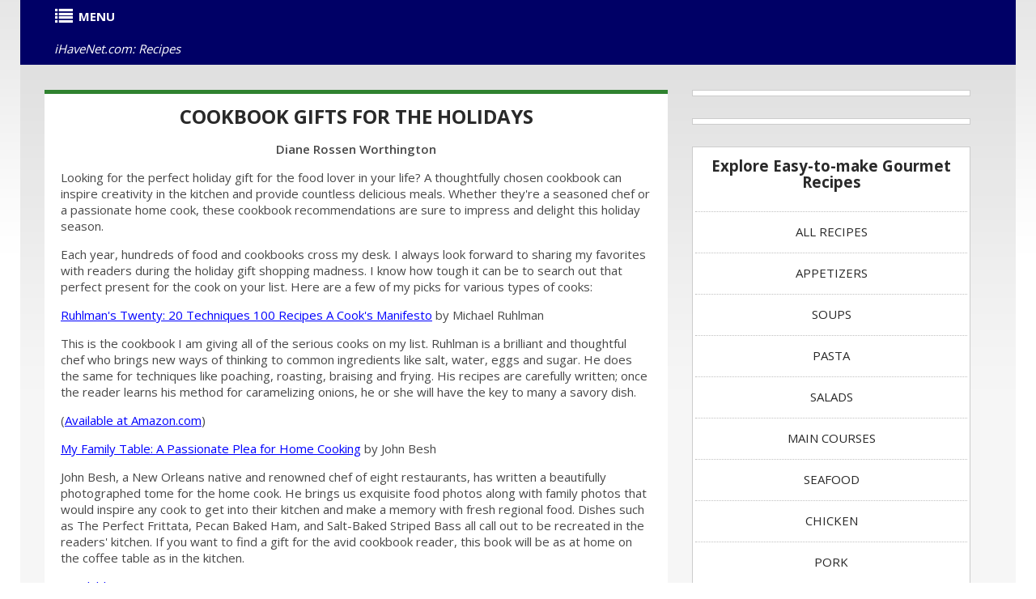

--- FILE ---
content_type: text/html
request_url: https://www.ihavenet.com/recipes/Cookbook-Gifts-for-the-Holidays-2011-DRW.html
body_size: 7874
content:
<!DOCTYPE HTML>
<html prefix="og: https://ogp.me/ns#" itemscope itemtype="https://schema.org/WebPage" lang="en">
<head>
  <meta charset="UTF-8" />
  <meta name="viewport" content="width=device-width, initial-scale=1.0" />
  <meta http-equiv="X-UA-Compatible" content="IE=edge" />
  <title>Cookbook Gifts for the Holidays – Thoughtful & Delicious Ideas | iHaveNet.com</title>
  <meta name="description" content="Discover the best cookbook gifts for the holidays! From culinary classics to new releases, find the perfect gift for the food lover in your life.">
  <meta name="keywords" content="cookbook gifts, holiday gifts for foodies, best cookbooks, gift ideas for cooks, holiday cookbook guide, iHaveNet recipes">
  <meta name="robots" content="index, follow" />
  <meta name="author" content="DRW via iHaveNet.com" />
  <link rel="canonical" href="https://www.ihavenet.com/recipes/Cookbook-Gifts-for-the-Holidays-2011-DRW.html" />

  <!-- Open Graph Meta Tags -->
  <meta property="og:title" content="Cookbook Gifts for the Holidays – Thoughtful & Delicious Ideas | iHaveNet" />
  <meta property="og:description" content="Explore the best cookbook gifts for the holiday season! Perfect for foodies, home cooks, and anyone who loves to cook or bake." />
  <meta property="og:type" content="article" />
  <meta property="og:url" content="https://www.ihavenet.com/recipes/Cookbook-Gifts-for-the-Holidays-2011-DRW.html" />
  <meta property="og:site_name" content="iHaveNet.com" />

  <!-- Twitter Card -->
  <meta name="twitter:card" content="summary_large_image" />
  <meta name="twitter:title" content="Cookbook Gifts for the Holidays – Thoughtful & Delicious" />
  <meta name="twitter:description" content="Find the best cookbook gifts for the holiday season! Culinary classics, new releases, and perfect picks for every food lover." />
  <meta name="twitter:url" content="https://www.ihavenet.com/recipes/Cookbook-Gifts-for-the-Holidays-2011-DRW.html" />

<meta name="format-detection" content="telephone=no" />

<!--CSS-->
<link rel="stylesheet" href="https://www.ihavenet.com/css/new-main.css">
<link rel="stylesheet" href="https://www.ihavenet.com/css/bootstrap.css">
<link rel="stylesheet" href="https://www.ihavenet.com/css/style2.css"> 
<link rel="stylesheet" href="https://www.ihavenet.com/css/responsive.css">
<link rel="stylesheet" href="https://www.ihavenet.com/css/menu.css">
<link rel="stylesheet" href="https://www.ihavenet.com/css/icons.css">
<link rel="stylesheet" href="https://www.ihavenet.com/css/newspaper-table.css">
<link href="//netdna.bootstrapcdn.com/font-awesome/3.2.1/css/font-awesome.css" rel="stylesheet">
<!--JS-->
<script type='text/javascript' src='https://platform-api.sharethis.com/js/sharethis.js#property=648110508bdd800012e15f18&product=sticky-share-buttons' async='async'></script>
</head>
<body itemscope itemtype="http://www.schema.org/Recipe">
<div class="global">
<div class="main">
<!-- [BEGIN] Main Header -->
<div style="background-color:#000066">
<div class="container">
<div class="row">
<section class="span12">
<div class="row">
<!-- MENU STARTS HERE -->
<article class="span12">
<div style="background-color:#000066;">
<div class="menu style-3">
    <ul class="menu">
	  <li><a href="#"><i class="icon-list"></i><strong>MENU</strong></a>
			<ul>
	  			<li><A href="https://www.ihavenet.com" title="Current Events"><i class="icon-home"></i><strong>HOME</strong></a></li>
	  			<li><A href="https://www.ihavenet.com/googlesearch.html" title="Site Search"><i class="icon-search"></i>SEARCH</a></li>
				<li><a href="#"><i class="icon-plus-sign"></i>WORLD</i></a>
					<ul>
					<li><A href="https://www.ihavenet.com/world.html" title="International Current Events and World News">MAIN</a></li>
					<li><a href="https://www.ihavenet.com/africa.html" title="Africa">AFRICA</a></li>
					<li><a href="https://www.ihavenet.com/asiapacific.html" title="Asia Pacific">ASIA</a></li>
					<li><a href="https://www.ihavenet.com/balkans.html" title="Balkan News">BALKANS</a></li>
					<li><a href="https://www.ihavenet.com/europe.html" title="Europe News Europe">EUROPE</a></li>
					<li><a href="https://www.ihavenet.com/latinamerica.html" title="Central America & South America">LATIN AMERICA</a></li>
					<li><a href="https://www.ihavenet.com/middleeast.html" title="Middle East">MIDDLE EAST</a></li>
					<li><a href="https://www.ihavenet.com/uk.html" title="United Kingdom">United Kingdom</a></li>
					<li><a href="https://www.ihavenet.com/domestic.html" title="the United States">United States</a></li>
					<li><a href="https://www.ihavenet.com/argentina.html" title="Argentina">Argentina</a></li>
					<li><a href="https://www.ihavenet.com/australia.html" title="Australia">Australia</a></li>
					<li><a href="https://www.ihavenet.com/austria.html" title="Austria">Austria</a></li>
					<li><a href="https://www.ihavenet.com/benelux.html" title="Belgium, Luxemburg & the Netherlands">Benelux</a></li>
					<li><a href="https://www.ihavenet.com/brazil.html" title="Brazil">Brazil</a></li>
					<li><a href="https://www.ihavenet.com/canada.html" title="Canada">Canada</a></li>
					<li><a href="https://www.ihavenet.com/china.html" title="China">China</a></li>
					<li><a href="https://www.ihavenet.com/france.html" title="France in English & French">France</a></li>
					<li><a href="https://www.ihavenet.com/germany.html" title="Germany in English & German">Germany</a></li>
					<li><a href="https://www.ihavenet.com/greece.html" title="Greece in English & Greek">Greece</a></li>
					<li><a href="https://www.ihavenet.com/hungary.html" title="Hungary">Hungary</a></li>
					<li><a href="https://www.ihavenet.com/india.html" title="India">India</a></li>
					<li><a href="https://www.ihavenet.com/indonesia.html" title="Indonesia">Indonesia</a></li>
					<li><a href="https://www.ihavenet.com/ireland.html" title="Ireland">Ireland</a></li>
					<li><a href="https://www.ihavenet.com/israel.html" title="Israel">Israel</a></li>
					<li><a href="https://www.ihavenet.com/italy.html" title="Italy">Italy</a></li>
					<li><a href="https://www.ihavenet.com/japan.html" title="Japan">Japan</a></li>
					<li><a href="https://www.ihavenet.com/korea.html" title="the Koreas">Korea</a></li>
					<li><a href="https://www.ihavenet.com/mexico.html" title="Mexico">Mexico</a></li>
					<li><a href="https://www.ihavenet.com/newzealand.html" title="New Zealand">New Zealand</a></li>
					<li><a href="https://www.ihavenet.com/pakistan.html" title="Pakistan">Pakistan</a></li>
					<li><a href="https://www.ihavenet.com/philippines.html" title="the Philippines">Philippines</a></li>
					<li><a href="https://www.ihavenet.com/poland.html" title="Poland">Poland</a></li>
					<li><a href="https://www.ihavenet.com/russia.html" title="Russia">Russia</a></li>
					<li><a href="https://www.ihavenet.com/southafrica.html" title="South Africa">South Africa</a></li>
					<li><a href="https://www.ihavenet.com/spain.html" title="Spain">Spain</a></li>
					<li><a href="https://www.ihavenet.com/taiwan.html" title="Taiwan">Taiwan</a></li>
					<li><a href="https://www.ihavenet.com/turkey.html" title="Turkey">Turkey</a></li>

					</ul>
				</li>
				<li><a href="#"><i class="icon-plus-sign"></i>USA</a>
					<ul>
					<li><A href="https://www.ihavenet.com/domestic.html" title="American Currrent Events">MAIN</a></li>
					<li><a href="https://www.ihavenet.com/economics.html" title="Amercian Economy">ECONOMICS</a></li>
					<li><a href="https://www.ihavenet.com/educationd.html" title="Education">EDUCATION</a></li>
					<li><a href="https://www.ihavenet.com/environment.html" title="Environment">ENVIRONMENT</a></li>
					<li><a href="https://www.ihavenet.com/foreignpolicy.html" title="Foreign Policy">FOREIGN POLICY</a></li>
					<li><a href="https://www.ihavenet.com/politics.html" title="PAmerican Politics">POLITICS</a></li>
					<li><a href="https://www.ihavenet.com/socialpolicy.html" title="Humor, Opinion & Commentary">OPINION</a></li>
					<li><a href="https://www.ihavenet.com/trade.html" title="Trade">TRADE</a></li>
					</ul>
				</li>
				<li><A href="#" title="Business"><i class="icon-plus-sign"></i>BUSINESS</a>
					<ul>
					<li><A href="https://www.ihavenet.com/business.html" title="Business">MAIN</a>
					<li><a href="https://www.ihavenet.com/businessfeatures.html" title="Business Features">FEATURES</a></li>
					<li><a href="https://www.ihavenet.com/ecommercem.html" title="eBusiness & eCommerce">eBUSINESS</a></li>
					<li><a href="https://www.ihavenet.com/resources.html" title="Human Resources  HR">HUMAN RESOURCES</a></li>
					<li><a href="https://www.ihavenet.com/management.html" title="Business Management">MANAGEMENT</a></li>
					<li><a href="https://www.ihavenet.com/marketing.html" title="Business Marketing">MARKETING</a></li>
					<li><a href="https://www.ihavenet.com/entrepreneur.html" title="Entrepreneur">ENTREPRENEUR</a></li>
					<li><a href="https://www.ihavenet.com/smallbusiness.html" title="Small Business">SMALL BUSINESS</a></li>
					</ul>
				</li>
				<li><A href="#" title="Personal Finance"><i class="icon-plus-sign"></i>WEALTH</a>
					<ul>
					<li><A href="https://www.ihavenet.com/wealth.html" title="Personal Finance">MAIN</a></li>
					<li><a href="https://www.ihavenet.com/careers.html" title="Career, Job Seeking, Interviewing">CAREERS</a></li>
					<li><a href="https://www.ihavenet.com/investing.html" title="Personal Investing">INVESTING</a></li>
					<li><a href="https://www.ihavenet.com/finance.html" title="Personal Finance, Wealth Management">PERSONAL FINANCE</a></li>
					<li><a href="https://www.ihavenet.com/realestate.html" title="Real Estate">REAL ESTATE</a></li>
					</ul>
				</li>
				<li><A href="#" title="Stocks"><i class="icon-plus-sign"></i>STOCKS</a>
					<ul>
    				<li><A href="https://www.ihavenet.com/markets.html" title="Stock Market News">MAIN</a></li>
					<li><a href="https://www.ihavenet.com/economy.html" title="Markets and the Economy">ECONOMY</a></li>
					<li><a href="https://www.ihavenet.com/emerging.html" title="Emerging Markets">EMERGING MARKETS</a></li>
					<li><a href="https://www.ihavenet.com/stocks.html" title="Stock Investment">STOCKS</a></li>
					<li><a href="https://www.ihavenet.com/fedwatch.html" title="Federal Reserve & Fed Watch">FED WATCH</a></li>
					<li><a href="https://www.ihavenet.com/techstocks.html" title="Tech Sector Stock Market">TECH STOCKS</a></li>
					<li><a href="https://www.ihavenet.com/biotechs.html" title="Biotech Sector Stock Market">BIOTECHS</a></li>
					<li><a href="https://www.ihavenet.com/commodities.html" title="Commodities Market">COMMODITIES</a></li>
					<li><a href="https://www.ihavenet.com/mutualfunds.html" title="Mutual Funds & ETFs">MUTUAL FUNDS / ETFs</a></li>
					<li><a href="https://www.ihavenet.com/mergers.html" title="Mergers & Acquisition">MERGERS / ACQUISITIONS</a></li>
					<li><a href="https://www.ihavenet.com/ipo.html" title="IPO">IPOs</a></li>
					</ul>
				</li>
				<li><A href="#" title="Technology"><i class="icon-plus-sign"></i>TECH</a>
					<ul>
					<li><A href="https://www.ihavenet.com/technology.html" title="Technology & Internet">MAIN</a></li>
                	<li><a href="https://www.ihavenet.com/Technology/Apps/index.html" title="Tech News & Reviews: Software News and App reviews">APPS</a></li>
                	<li><a href="https://www.ihavenet.com/Technology/Personal-Tech-and-Gadgets/index.html" title="Tech News & Reviews: Personal Technology and Gadgets reviews">GADGETS</a></li>
                	<li><a href="https://www.ihavenet.com/Technology/Mobile-Devices-Mobile-Tech/index.html" title="Tech News & Reviews: Mobile Devices & Mobile Technology reviews">MOBILE DEVICES</a></li>
                	<li><a href="https://www.ihavenet.com/Technology/Computing-and-Business-Tech/index.html" title="Tech News & Reviews: COMPUTING & BUSINESS TECHNOLOGY">COMPUTING</a></li>
                	<li><a href="https://www.ihavenet.com/Technology/Software-Development-and-Programming/index.html" title="Tech News & Reviews: Programming and Software Development">PROGRAMMING</a></li>
                	<li><a href="https://www.ihavenet.com/Technology/Gaming/index.html" title="Tech News & Reviews: Gaming Platforms">GAMING</a></li>
                	<li><a href="https://www.ihavenet.com/Technology/Security-and-Privacy/index.html" title="Tech News & Reviews: Security and Privacy">SECURITY &amp; PRIVACY</a></li>
                	<li><a href="https://www.ihavenet.com/Technology/Internet-and-Social-Media/index.html" title="Tech News & Reviews: Internet and Social Media">INTERNET</a></li>
					</ul>
				</li>
				<li><A href="#" title="Health, Wellness, Fitness"><i class="icon-plus-sign"></i>HEALTH</a>
					<ul>
					<li><A href="https://www.ihavenet.com/health.html" title="Health, Wellness, Fitness">MAIN</a></li>
					<li><a href="https://www.ihavenet.com/aging.html" title="Health and Aging">AGING</a></li>
					<li><a href="https://www.ihavenet.com/alternative.html" title="Alternative medicine">ALTERNATIVE</a></li>
					<li><a href="https://www.ihavenet.com/ailments.html" title="Health Ailments">AILMENTS</a></li>
					<li><a href="https://www.ihavenet.com/drugs.html" title="Medicines and Prescription Drugs">DRUGS</a></li>
					<li><a href="https://www.ihavenet.com/fitness.html" title="Fitness and Exercise">FITNESS</a></li>
					<li><a href="https://www.ihavenet.com/genetics.html" title="Genetics">GENETICS</a></li>
					<li><a href="https://www.ihavenet.com/kidshealth.html" title="Children's Health">CHILDREN'S</a></li>
					<li><a href="https://www.ihavenet.com/menshealth.html" title="Men's Health">MEN'S</a></li>
					<li><a href="https://www.ihavenet.com/womenshealth.html" title="Women's Health">WOMEN'S</a></li>
					</ul>
				</li>
				<li><A href="#" title="Lifestyle"><i class="icon-plus-sign"></i>LIFESTYLE</a>
					<ul>
					<li><A href="https://www.ihavenet.com/lifestyles.html" title="Lifestyle">MAIN</a></li>
					<li><a href="https://www.ihavenet.com/autos.html" title="Autos, Car Reviews & Automobile">AUTOS</a></li>
					<li><a href="https://www.ihavenet.com/collecting.html" title="Hobbies & Collecting">HOBBIES</a></li>
					<li><a href="https://www.ihavenet.com/educationl.html" title="Education">EDUCATION</a></li>
					<li><a href="https://www.ihavenet.com/family.html" title="Family">FAMILY</a></li>
					<li><a href="https://www.ihavenet.com/fashion.html" title="Fashion">FASHION</a></li>
					<li><a href="https://www.ihavenet.com/food.html" title="Recipes, Food & Wine Reviews">FOOD</a></li>
					<li><a href="https://www.ihavenet.com/homeliving.html" title="Home Decor & Interior Decorating">HOME DECOR</a></li>
					<li><a href="https://www.ihavenet.com/love.html" title="Relationships">RELATIONSHIPS</a></li>
					<li><a href="https://www.ihavenet.com/parenting.html" title="Parenting">PARENTING</a></li>
					<li><a href="https://www.ihavenet.com/pets.html" title="Pets - Cats and Dogs">PETS</a></li>
					<li><a href="https://www.ihavenet.com/travel.html" title="Travel and Vacations">TRAVEL</a></li>
					<li><a href="https://www.ihavenet.com/women.html" title="Women">WOMEN</a></li>
					</ul>
				</li>
				<li><A href="#" title="Entertainment Section"><i class="icon-plus-sign"></i>ENTERTAINMENT</a>
					<ul>
					<li><A href="https://www.ihavenet.com/arts.html" title="Arts Entertainment Television Music News Movie Reviews">MAIN</a></li>
					<li><a href="https://www.ihavenet.com/books2.html" title="Book Reviews">BOOKS</a></li>
					<li><a href="https://www.ihavenet.com/tv.html" title="Television Reviews">TELEVISION</a></li>
					<li><a href="https://www.ihavenet.com/music.html" title="Music Reviews">MUSIC</a></li>
					<li><a href="https://www.ihavenet.com/performing.html" title="Performing Arts">THE ARTS</a></li>
					<li><a href="https://www.ihavenet.com/movies.html" title="Movies Reviews">MOVIES</a></li>
					<li><a href="https://www.ihavenet.com/culture.html" title="Culture">CULTURE</a></li>
					</ul>
				</li>

				<li><A href="#" title="Sports Section"><i class="icon-plus-sign"></i>SPORTS</a>
					<ul>
					<li><A href="https://www.ihavenet.com/sports.html" title="Sports News Sports News Headlines Sports">MAIN</a></li>
					<li><a href="https://www.ihavenet.com/baseball.html" title="Baseball">BASEBALL</a></li>
					<li><a href="https://www.ihavenet.com/basketball.html" title="Basketball">BASKETBALL</a></li>
					<li><a href="https://www.ihavenet.com/college.html" title="NCAA College Sports">COLLEGES</a></li>
					<li><a href="https://www.ihavenet.com/football.html" title="NFL Football">FOOTBALL</a></li>
					<li><a href="https://www.ihavenet.com/golf.html" title="Golf">GOLF</a></li>
					<li><a href="https://www.ihavenet.com/hockey.html" title="NHL Hockey">HOCKEY</a></li>
					<li><a href="https://www.ihavenet.com/olympics.html" title="Olympics">OLYMPICS</a></li>
					<li><a href="https://www.ihavenet.com/soccer.html" title="Soccer Futbol">SOCCER</a></li>
					<li><a href="https://www.ihavenet.com/tennis.html" title="Tennis">TENNIS</a></li>
					</ul>
				</li>

				<li><A href="https://www.ihavenet.com/rss-feeds-and-email-alerts-from-ihavenet.com.html" title="RSS Feeds EMAIL ALERT Subscriptions from iHaveNet.com"><i class="icon-rss"></i>RSS</a></li>
			</ul>
	 </li> 	
	<li class="right"><a href="https://www.ihavenet.com/recipes/index.html"><em>iHaveNet.com: Recipes</em></a></li>
</ul>
</div>
</div>
<!-- MENU ENDS HERE -->
</article>
</section>
</div>
</div>
<!-- </header> -->
<div class="main gradient" >
<div class="container">
<div class="row">
        <section class="span8 ">
            <div class="row">
    <article class="span8 holder indent1">
		<div style="background:#ffffff;" align="center">
		<h2><a itemprop="url" href="https://www.ihavenet.com/recipes/Cookbook-Gifts-for-the-Holidays-2011-DRW.html" title="Cookbook Gifts for the Holidays  - Recipes">
		Cookbook Gifts for the Holidays </a></h2>		
</div>
<div>
<p align="center"><span itemprop="author">Diane Rossen Worthington</span></p>

<p itemprop="description">Looking for the perfect holiday gift for the food lover in your life? A thoughtfully chosen cookbook can inspire creativity in the kitchen and provide countless delicious meals. Whether they're a seasoned chef or a passionate home cook, these cookbook recommendations are sure to impress and delight this holiday season.


<p>Each year, hundreds of food and cookbooks cross my desk. I always look forward to sharing my favorites with readers during the holiday gift shopping madness. I know how tough it can be to search out that perfect present for the cook on your list. Here are a few of my picks for various types of cooks:</p>

<p><a style="color:#0000ff; text-decoration:underline" href="http://www.amazon.com/gp/product/0811876438/ref=as_li_tf_tl?ie=UTF8&tag=ihavenetcom&linkCode=as2&camp=1789&creative=9325&creativeASIN=0811876438">Ruhlman's Twenty: 20 Techniques 100 Recipes A Cook's Manifesto</a><img src="http://www.assoc-amazon.com/e/ir?t=ihavenetcom&l=as2&o=1&a=0811876438" width="1" height="1" border="0" alt="" style="border:none !important; margin:0px !important;" /> by Michael Ruhlman</p>
<p>This is the cookbook I am giving all of the serious cooks on my list. Ruhlman is a brilliant and thoughtful chef who brings new ways of thinking to common ingredients like salt, water, eggs and sugar. He does the same for techniques like poaching, roasting, braising and frying. His recipes are carefully written; once the reader learns his method for caramelizing onions, he or she will have the key to many a savory dish.</p>
<p>(<a style="color:#0000ff; text-decoration:underline" href="http://www.amazon.com/gp/product/0811876438/ref=as_li_tf_tl?ie=UTF8&tag=ihavenetcom&linkCode=as2&camp=1789&creative=9325&creativeASIN=0811876438">Available at Amazon.com</a><img src="http://www.assoc-amazon.com/e/ir?t=ihavenetcom&l=as2&o=1&a=0811876438" width="1" height="1" border="0" alt="" style="border:none !important; margin:0px !important;" />)

<p><a style="color:#0000ff; text-decoration:underline" href="http://www.amazon.com/gp/product/1449407870/ref=as_li_tf_tl?ie=UTF8&tag=ihavenetcom&linkCode=as2&camp=1789&creative=9325&creativeASIN=1449407870">My Family Table: A Passionate Plea for Home Cooking</a><img src="http://www.assoc-amazon.com/e/ir?t=ihavenetcom&l=as2&o=1&a=1449407870" width="1" height="1" border="0" alt="" style="border:none !important; margin:0px !important;" />
 by John Besh</p>

<p>John Besh, a New Orleans native and renowned chef of eight restaurants, has written a beautifully photographed tome for the home cook. He brings us exquisite food photos along with family photos that would inspire any cook to get into their kitchen and make a memory with fresh regional food. Dishes such as The Perfect Frittata, Pecan Baked Ham, and Salt-Baked Striped Bass all call out to be recreated in the readers' kitchen. If you want to find a gift for the avid cookbook reader, this book will be as at home on the coffee table as in the kitchen.</p>
<p>(<a style="color:#0000ff; text-decoration:underline" href="http://www.amazon.com/gp/product/1449407870/ref=as_li_tf_tl?ie=UTF8&tag=ihavenetcom&linkCode=as2&camp=1789&creative=9325&creativeASIN=1449407870">Available at Amazon.com</a><img src="http://www.assoc-amazon.com/e/ir?t=ihavenetcom&l=as2&o=1&a=1449407870" width="1" height="1" border="0" alt="" style="border:none !important; margin:0px !important;" />)

<p><a style="color:#0000ff; text-decoration:underline" href="http://www.amazon.com/gp/product/1933822236/ref=as_li_tf_tl?ie=UTF8&tag=ihavenetcom&linkCode=as2&camp=1789&creative=9325&creativeASIN=1933822236">Inside the Jewish Bakery: Recipes and Memories from the Golden Age of Jewish Baking</a><img src="http://www.assoc-amazon.com/e/ir?t=ihavenetcom&l=as2&o=1&a=1933822236" width="1" height="1" border="0" alt="" style="border:none !important; margin:0px !important;" />
 by Stanley Ginsberg and Norman Berg</p>
<p>For anyone who has ever wondered how to replicate those delectable breads and sweets from the local Jewish bakery, they are in luck. This insider's guide on everything from how to make egg challah and onion rolls to desserts like chocolate loaf babka, apple cake and rugelach is included. It is filled with memories, secret tips and how-to photographs that will thrill the home baker. This is the book to give the baker or Jewish cooking enthusiast on your list -- a perfect Chanukah gift.</p>
<p>(<a style="color:#0000ff; text-decoration:underline" href="http://www.amazon.com/gp/product/1933822236/ref=as_li_tf_tl?ie=UTF8&tag=ihavenetcom&linkCode=as2&camp=1789&creative=9325&creativeASIN=1933822236">Available at Amazon.com</a><img src="http://www.assoc-amazon.com/e/ir?t=ihavenetcom&l=as2&o=1&a=1933822236" width="1" height="1" border="0" alt="" style="border:none !important; margin:0px !important;" />)

<p><a style="color:#0000ff; text-decoration:underline" href="http://www.amazon.com/gp/product/0811874478/ref=as_li_tf_tl?ie=UTF8&tag=ihavenetcom&linkCode=as2&camp=1789&creative=9325&creativeASIN=0811874478">Girl in the Kitchen</a><img src="http://www.assoc-amazon.com/e/ir?t=ihavenetcom&l=as2&o=1&a=0811874478" width="1" height="1" border="0" alt="" style="border:none !important; margin:0px !important;" />
 by Stephanie Izard</p>

<p>This is a cookbook I would give to any cook interested in inspired and tasty recipes with lots of extra tips. 
Top Chef Izard gives the reader drink tips, technique 101 sidebars and pages devoted to spotlights on ingredients such as 
heirloom tomatoes, potato flakes, fish sauce and Trumpet Royale mushrooms. Did you know that potato flakes are used 
for breading fish instead of flour so the fish becomes extra crispy? Izard offers lots of advice, and the new ways 
she suggests to work with ingredients spark the cook to think like a chef.</p>
<p>(<a style="color:#0000ff; text-decoration:underline" href="http://www.amazon.com/gp/product/0811874478/ref=as_li_tf_tl?ie=UTF8&tag=ihavenetcom&linkCode=as2&camp=1789&creative=9325&creativeASIN=0811874478">Available at Amazon.com</a><img src="http://www.assoc-amazon.com/e/ir?t=ihavenetcom&l=as2&o=1&a=0811874478" width="1" height="1" border="0" alt="" style="border:none !important; margin:0px !important;" />)

</div>
</article>
<article class="span8 holder indent1">
<div>
<p>&nbsp;</p>
<div class="thumb-pad0">
<div class="thumbnail">
<div class="caption">
<div style="border:1px solid #ccc;padding:3px;text-align:center;">
<p align="center"><strong>Subscribe to Receive our Gourmet Recipes</strong></p>
<br>				
<form action="http://www.feedburner.com/fb/a/emailverify" method="post" target="popupwindow" onsubmit="window.open('http://www.feedburner.com/fb/a/emailverifySubmit?feedId=2025079', 'popupwindow', 'scrollbars=yes,width=550,height=520');return true"> 
<input type="hidden" value="http://feeds.feedburner.com/~e?ffid=1758558" name="url"/> 
<input type="hidden" value="Awesome Easy-to-Make Recipes name="title"/> 
<input type="hidden" name="loc" value="en_US"/><input class="btn btn-primary" type="submit" value="Click Here to Subscribe" /> 
</form>
</div>
</div>
</div>
</div>
</div>
</article>

<article class="span8 holder indent1">
<div>
<p>&nbsp;</p>
<h3 align="center"><a style="color:#0000ff; text-decoration:underline" href="https://www.ihavenet.com/recipes/index.html" title="Best Easy-to-Make Gourmet Recipes" alt="Best Easy-to-Make Gourmet Recipes">
	<strong>FOOD, DRINK &amp; RECIPES [...]</strong></a></h3>
	<p align="center">
		<a style="color:#0000ff; text-decoration:underline" href="https://www.ihavenet.com/recipes/appetizer-recipes.html" title="APPETIZER Recipes">APPETIZERS</a> | 
		<a style="color:#0000ff; text-decoration:underline" href="https://www.ihavenet.com/recipes/soup-recipes.html" title="Soup Recipes">SOUPS</a> | 
		<a style="color:#0000ff; text-decoration:underline" href="https://www.ihavenet.com/recipes/pasta-recipes.html" title="Pasta Recipes">PASTA</a> | 
		<a style="color:#0000ff; text-decoration:underline" href="https://www.ihavenet.com/recipes/salad-recipes.html" title="Salad Recipes">SALADS</a> | 
		<a style="color:#0000ff; text-decoration:underline" href="https://www.ihavenet.com/recipes/main-course-recipes.html" title="Main Course Recipes">MAIN COURSES</a> | 
		<a style="color:#0000ff; text-decoration:underline" href="https://www.ihavenet.com/recipes/seafood-recipes.html" title="Seafood Recipes">SEAFOOD</a> | 
		<a style="color:#0000ff; text-decoration:underline" href="https://www.ihavenet.com/recipes/chicken-recipes.html" title="Chicken Recipes">CHICKEN</a> | 
		<a style="color:#0000ff; text-decoration:underline" href="https://www.ihavenet.com/recipes/pork-recipes.html" title="Pork Recipes">PORK</a> | 
		<a style="color:#0000ff; text-decoration:underline" href="https://www.ihavenet.com/recipes/lamb-recipes.html" title="Lamb Recipes">LAMB</a> | 
		<a style="color:#0000ff; text-decoration:underline" href="https://www.ihavenet.com/recipes/beef-and-veal-recipes.html" title="Beef & Veal Recipes">BEEF / VEAL</a> | 
		<a style="color:#0000ff; text-decoration:underline" href="https://www.ihavenet.com/recipes/vegetarian-recipes.html" title="Vegetarian Recipes">VEGETARIAN</a> | 
		<a style="color:#0000ff; text-decoration:underline" href="https://www.ihavenet.com/recipes/side-dish-recipes.html" title="Side dish recipes">SIDE DISHES</a> | 
		<a style="color:#0000ff; text-decoration:underline" href="https://www.ihavenet.com/recipes/dessert-recipes.html" title="Dessert Recipes">DESSERT</a> | 
		<a style="color:#0000ff; text-decoration:underline" href="https://www.ihavenet.com/recipes/healthy-recipes.html" title="Healthy Recipes">HEALTHY</a> | 
		<a style="color:#0000ff; text-decoration:underline" href="https://www.ihavenet.com/recipes/wolfgang-puck-recipes.html" title="Wolfgang Recipes">WOLFGANG PUCK</a>
	</p>




</div>
</article>
<article class="span8 holder indent1">
	<div>
	<h1 align="center" itemprop="name">The Best Cookbook Gifts for the Holidays</h1>
    <p><strong>Looking for the perfect holiday gift</strong> for the food lover in your life? A thoughtfully chosen cookbook can inspire creativity in the kitchen and provide countless delicious meals. Whether they're a seasoned chef or a passionate home cook, these cookbook recommendations are sure to impress
	<p>&copy; Tribune Media Services
</div>
</article>
</div>
</section>
<section class="span4 ">
<div class="row">
<div class="span4">
<article>
<div class="image" style="width:336px; background:#ffffff;" align="center">
<!--- UNDERDOGMEDIA InPage_ihavenet.com --- Place this code where you want the ad to go. --->
<div class="udm-inpage">
  <script>
    try {
      top.udm_inpage_sid = 17165;
    } catch (e) {
      console.warn("Error initializing udm inpage. Please verify you are not using an unfriendly iframe");
    }
    </script>
    <script src="https://bid.underdog.media/inpageLoader.js"></script>
</div>

</div>
<p>&nbsp;</p>
<div class="image" style="width:336px; background:#ffffff;" align="center">
<!--- UNDERDOGMEDIA InPage_ihavenet.com --- Place this code where you want the ad to go. --->
<div class="udm-inpage">
  <script>
    try {
      top.udm_inpage_sid = 17165;
    } catch (e) {
      console.warn("Error initializing udm inpage. Please verify you are not using an unfriendly iframe");
    }
    </script>
    <script src="https://bid.underdog.media/inpageLoader.js"></script>
</div>

</div>
<p>&nbsp;</p>
<div class="image" style="width:336px; background:#ffffff;" align="center">
<h4><a href="https://www.ihavenet.com/recipes/index.html" title="Online Recipes | Easy-to-make Gourmet Recipes">Explore Easy-to-make Gourmet Recipes</a></h4>
<ul class="list1">
	<li></li>
	<li><a href="https://www.ihavenet.com/recipes/index.html" title="Awesome Recipes">ALL RECIPES</a></li>
	<li><a href="https://www.ihavenet.com/recipes/appetizer-recipes.html" title="APPETIZER Recipes">APPETIZERS</a></li>
	<li><a href="https://www.ihavenet.com/recipes/soup-recipes.html" title="Soup Recipes">SOUPS</a></li>
	<li><a href="https://www.ihavenet.com/recipes/pasta-recipes.html" title="Pasta Recipes">PASTA</a></li>
	<li><a href="https://www.ihavenet.com/recipes/salad-recipes.html" title="Salad Recipes">SALADS</a></li>
	<li><a href="https://www.ihavenet.com/recipes/main-course-recipes.html" title="Main Course Recipes">MAIN COURSES</a></li>
	<li><a href="https://www.ihavenet.com/recipes/seafood-recipes.html" title="Seafood Recipes">SEAFOOD</a></li>
	<li><a href="https://www.ihavenet.com/recipes/chicken-recipes.html" title="Chicken Recipes">CHICKEN</a></li>
	<li><a href="https://www.ihavenet.com/recipes/pork-recipes.html" title="Pork Recipes">PORK</a></li>
	<li><a href="https://www.ihavenet.com/recipes/lamb-recipes.html" title="Lamb Recipes">LAMB</a></li>
	<li><a href="https://www.ihavenet.com/recipes/beef-and-veal-recipes.html" title="Beef & Veal Recipes">BEEF / VEAL</a></li>
	<li><a href="https://www.ihavenet.com/recipes/vegetarian-recipes.html" title="Vegetarian Recipes">VEGETARIAN</a></li>
	<li><a href="https://www.ihavenet.com/recipes/side-dish-recipes.html" title="Side dish recipes">SIDE DISHES</a></li>
	<li><a href="https://www.ihavenet.com/recipes/dessert-recipes.html" title="Dessert Recipes">DESSERT</a></li>
	<li><a href="https://www.ihavenet.com/recipes/healthy-recipes.html" title="Healthy Recipes">HEALTHY</a></li>
	<li><a href="https://www.ihavenet.com/recipes/wolfgang-puck-recipes.html" title="Wolfgang Recipes">WOLFGANG PUCK</a></li>
</ul> 
</div>
</article>
</div>
</div>
</section>
</div>
</div>
</div>
</div>
<!-- Start Footer <xfooterx> -->
<div class="row" style="background-color:#ffffff;">
<article class="span12">
<p align="center"><em>&copy; iHaveNet.com</em></p>
<div> 
    <ul class="services"> 
	<p align="center"><a href="https://www.ihavenet.com" title="Breaking News Headlines Current Events Articles Reviews features feature articles"><strong>HOME</strong></a> |  
	<a href="https://www.ihavenet.com/world.html" title="World News Global Headlines Current Events Articles"><strong>WORLD</strong></a> |  
	<a href="https://www.ihavenet.com/domestic.html" title="US American News Top Stories Currrent Events Articles"><strong>USA</strong></a> |  
	<a href="https://www.ihavenet.com/business.html" title="Business Breaking News Business News Headlines Business Articles Current Events Site"><strong>BUSINESS</strong></a> |  
	<a href="https://www.ihavenet.com/wealth.html" title="Personal Finance News, Wealth Management News Headlines Finance Articles Site"><strong>WEALTH</strong></a> |  
	<a href="https://www.ihavenet.com/markets.html" title="Stock Market Breaking News, Finance News Headlines Economy Articles Site"><strong>STOCKS</strong></a> |  
	<a href="https://www.ihavenet.com/technology.html" title="Technology Breaking News, Internet News Headlines Internet Technology Articles Site"><strong>TECH</strong></a> |  
	<a href="https://www.ihavenet.com/health.html" title="Health News, Health Wellness News Headlines Fitness Articles Site"><strong>HEALTH</strong></a> |  
	<a href="https://www.ihavenet.com/lifestyles.html" title="Lifestyle Breaking News, Home Decor News Gourmet Food Articles Site"><strong>LIFESTYLE</strong></a> |  
	<a href="https://www.ihavenet.com/arts.html" title="Arts Entertainment Television Music News Movie Reviews Articles Site"><strong>ENTERTAINMENT</strong></a> |  
	<a href="https://www.ihavenet.com/sports.html" title="Sports News Sports News Headlines Sports Articles Site"><strong>SPORTS</strong></a>   
    </p>
    </ul> 
    <ul class="services"> 
	<p align="center"><a href="https://www.ihavenet.com/rss-feeds-and-email-alerts-from-ihavenet.com.html" title="RSS Feeds EMAIL ALERT Subscriptions from iHaveNet.com">RSS Feeds</a> |  
	<a href="https://www.ihavenet.com/directory.html">Shop Amazon.com</a> |  
	<a href="https://www.ihavenet.com/rss-feeds-and-email-alerts-from-ihavenet.com.html">Email Alerts</a> |  
	<a href="https://www.ihavenet.com/sitemap.html">Site Map</a> |  
	<a href="https://www.ihavenet.com/privacy.html">Privacy</a> 
	</p>
    </ul> 
</div> 
</article>
</div>
<!-- End Footer </xxfooterxx> -->
<script type="text/javascript" src="http://cdnjs.cloudflare.com/ajax/libs/bootstrap.native/2.0.12/bootstrap-native-v4.min.js"></script>
<!-- UNDERDOGMEDIA EDGE_ihavenet.com JavaScript ADCODE START --> 
<script data-cfasync="false" language="javascript" async referrerpolicy="no-referrer-when-downgrade" src="https://udmserve.net/udm/img.fetch?sid=13901;tid=1;dt=6;"></script>
<!-- UNDERDOGMEDIA EDGE_ihavenet.com JavaScript ADCODE END --> 
<script async defer src="https://scripts.withcabin.com/hello.js"></script>
</body>
</html>
